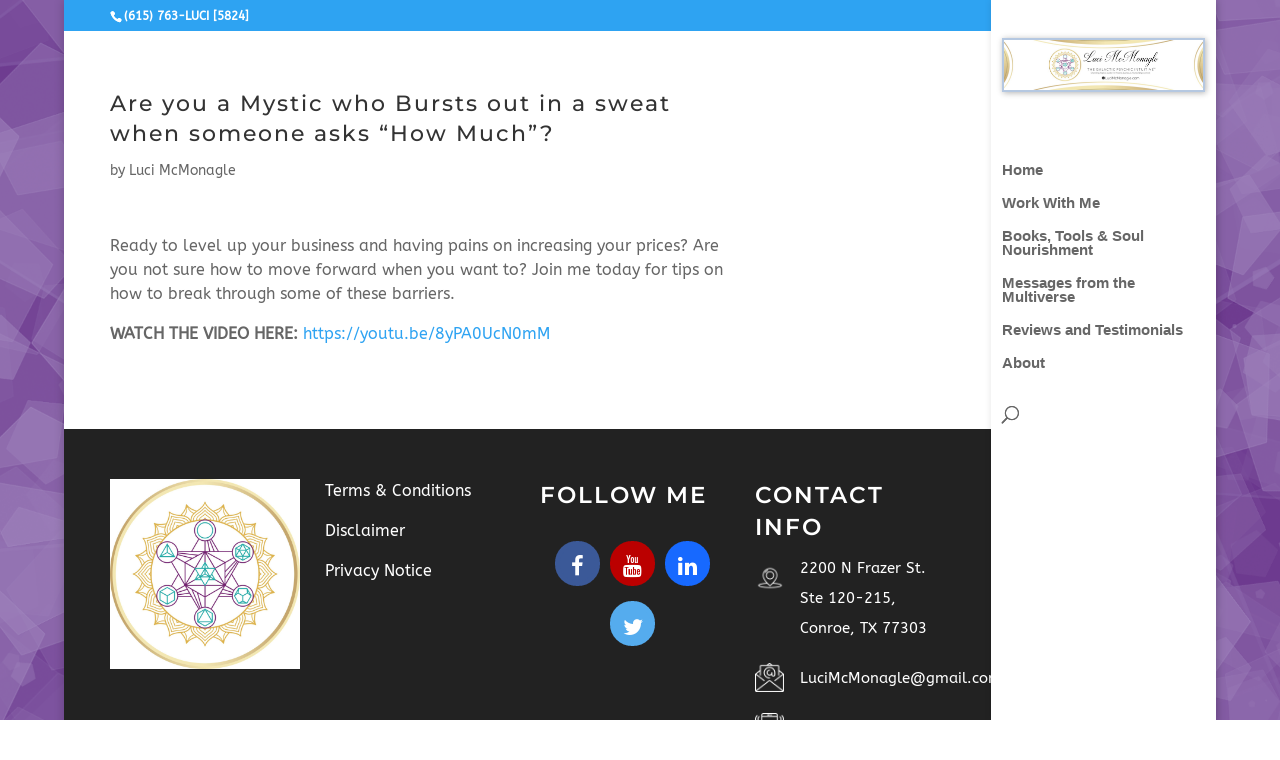

--- FILE ---
content_type: text/css;charset=UTF-8
request_url: https://lucimcmonagle.com/?display_custom_css=css&ver=6.9
body_size: 1803
content:
#top-menu a {
    font-family: 'Lato',Helvetica,Arial,Lucida,sans-serif;
    font-size: 15px;
}
#logo {
    display: inline-block;
    float: none;
    -webkit-transition: all .4s ease-in-out;
    -moz-transition: all .4s ease-in-out;
    transition: all .4s ease-in-out;
    -webkit-transform: translate3d(0,0,0);
    max-height: 120%;
    background: #fff;
    padding: 10px;
    border: 2px solid #0c499c4d;
    margin-top: -2px;
    box-shadow: 1px 1px 6px rgba(0,0,0,.3);
}

.nav li ul {
    border-top: 3px solid #7a2b77;
}

/*-----*/

.social-buttons {
    display: inline-block;
    background: transparent;
    padding: 0;
    padding-bottom: 0;
    border-radius: 0;
    text-align: center;
    margin-top: 20px;
}
.social-buttons .social-margin {
  margin-right: 5px;
}
.social-buttons a,
.social-buttons a:hover,
.social-buttons a:focus,
.social-buttons a:active {
  text-decoration: none;
}
.social-buttons .social-icon {
  margin-bottom: 15px;
  box-sizing: border-box;
  -moz-border-radius: 138px;
  -webkit-border-radius: 138px;
  border-radius: 138px;
  border: 5px solid;
  text-align: center;
  width: 45px;
  height: 45px;
  display: inline-block;
  line-height: 1px;
  padding-top: 11px;
  transition: all 0.5s;
  /* Facebook Button Styling */
  /* Twitter Button Styling */
  /* Google+ Button Styling */
  /* Linkedin Button Styling */
  /* Pinterest Button Styling */
  /* Behance Button Styling */
  /* Github Button Styling */
  /* Youtube Button Styling */
  /* Soundcloud Button Styling */
}
.social-buttons .social-icon:hover {
  transform: rotate(360deg) scale(1.3);
}
.social-buttons .social-icon.facebook {
  font-size: 22px;
  padding-top: 9px;
  border-color: #3b5998;
  background-color: #3b5998;
  color: #ffffff;
}
.social-buttons .social-icon.facebook:hover {
  background-color: #ffffff;
  color: #3b5998;
}
.social-buttons .social-icon.twitter {
  font-size: 22px;
  padding-top: 10px;
  padding-left: 2px;
  border-color: #55acee;
  background-color: #55acee;
  color: #ffffff;
}
.social-buttons .social-icon.twitter:hover {
  background-color: #ffffff;
  color: #55acee;
}
.social-buttons .social-icon.google-plus {
  font-size: 22px;
  padding-top: 9px;
  padding-left: 2px;
  background-color: #dd4b39;
  color: #ffffff;
  border-color: #dd4b39;
}
.social-buttons .social-icon.google-plus:hover {
  background-color: #ffffff;
  color: #dd4b39;
}
.social-buttons .social-icon.linkedin {
  font-size: 24px;
  padding-top: 8px;
  padding-left: 1px;
  background-color: #0976b4;
  color: #ffffff;
  border-color: #0976b4;
}
.social-buttons .social-icon.linkedin:hover {
  background-color: #ffffff;
  color: #0976b4;
}
.social-buttons .social-icon.pinterest {
  font-size: 22px;
  padding-top: 9px;
  background-color: #cb2027;
  color: #ffffff;
  border-color: #cb2027;
}
.social-buttons .social-icon.pinterest:hover {
  background-color: #ffffff;
  color: #cb2027;
}
.social-buttons .social-icon.behance {
  font-size: 22px;
  padding-top: 9px;
  background-color: #1769ff;
  color: #ffffff;
  border-color: #1769ff;
}
.social-buttons .social-icon.behance:hover {
  background-color: #ffffff;
  color: #1769ff;
}
.social-buttons .social-icon.github {
  font-size: 22px;
  padding-top: 9px;
  background-color: #4183c4;
  color: #ffffff;
  border-color: #4183c4;
}
.social-buttons .social-icon.github:hover {
  background-color: #ffffff;
  color: #4183c4;
}
.social-buttons .social-icon.youtube {
  font-size: 22px;
  padding-top: 9px;
  padding-left: 0px;
  background-color: #bb0000;
  color: #ffffff;
  border-color: #bb0000;
}
.social-buttons .social-icon.youtube:hover {
  background-color: #ffffff;
  color: #bb0000;
}
.social-buttons .social-icon.soundcloud {
  font-size: 22px;
  padding-top: 9px;
  padding-left: 0px;
  background-color: #ff3a00;
  color: #ffffff;
  border-color: #ff3a00;
}
.social-buttons .social-icon.soundcloud:hover {
  background-color: #ffffff;
  color: #ff3a00;
}

span.icon-image img {
    width: 29px;
    float: left;
}
span.address-content {
    float: left;
    margin-left: 45px;
    font-size: 15px;
    line-height: 2;
}

span.icon-image {
    position: absolute;
    width: 36px;
}
.lane {
    width: 100%;
    float: left;
    margin-bottom: 20px;
}
.lane.onelane img {
    width: 30px;
    padding-top: 10px;
}


/*----*/

.social-icon .fa {
    font-family: FontAwesome !important;
}
#footer-info {
    float: left;
    padding-bottom: 10px;
    color: #fff;
    text-align: center;
    width: 100%;
}
.footer-widget h4 {
    color: #fff;
    font-size: 23px;
    letter-spacing: 2px;
    font-weight: 600;
}
div#custom_html-3 a:hover {
    text-decoration: underline;
}
li.current-menu-item a {
    color: #742071 !important;
}
.current-menu-ancestor > a {
    color: #742071 !important;
}
.custom_list li {
    list-style: none !important;
    padding-left: 10px;
    margin-bottom: 10px;
}
.custom_list ul {
    list-style: none !important;
}
.custom_list li:before {
    content: " "!important;
    border: transparent;
    background: url(https://lucimcmonagle.com/wp-content/uploads/2019/11/three.png);
    position: absolute !important;
    background-size: contain;
    background-repeat: no-repeat;
    width: 20px;
    height: 16px;
    margin-left: -1.2vw;
    margin-top: 5px !important;
}

.single-event div#left-area {
    width: 100%;
}
.single-event div#sidebar {
    display: none;
}

.single-event #main-content .container:before {
    opacity: 0;
}
.btn_dual h2 {
    color: #ffffff;
    font-weight: 900;
    font-size: 34px;
    letter-spacing: 1px;
}
.btn_dual h3 {
    font-size: 24px;
    color: #ffffff;
    font-weight: 700;
}
.btn_text .et_pb_module.et_pb_code.et_pb_code_0.et_pb_text_align_center {
    border-radius: 7px;
}
.btn_text .et_pb_module.et_pb_code.et_pb_code_1.et_pb_text_align_center {
    border-radius: 7px;
    margin-top: 0 !important;
}

div#nav_menu-2 {
    width: 100%;
}
ul#menu-footer-menu li {
    display: inline-block;
    margin: 10px 15px;
}
.footer_extra div, .footer_extra li {
    text-align: center !important;
    color: #fff;
}
ul#menu-footer-menu li a {
    font-size: 16px;
    color: #fff;
}
#footer-info {
    float: left;
    padding-bottom: 0;
    color: #fff;
    text-align: center;
    width: 100%;
}
.productcart .steps {
    padding: 20px;
    text-align: center;
    color: black;
    font-weight: bold;

}
.productcart .steps .offstep { opacity: 0.3;}
a.button.wc-backward { display: none; }
.path_btn {
    width: 60%;
}
.book_btu {
    border-radius: 6px;
}
@media only screen and (min-width: 768px){
.vc_col-sm-4 {
    width: 33.333%;
    float: left;
}}
.cta_text_img {
    text-align: center;
}
.slider-form .mento {
    width: 100%;
    padding: 14px 4%!important;
    border-width: 0;
    font-size: 16px;
    font-weight: 400;
    -webkit-appearance: none;
    color: rgba(255,255,255,0.7)!important;
    background-color: #313e47;
}
.slider-form .simplero-submit {
    color: #ffffff!important;
    border-color: #742071;
    border-radius: 0px;
    letter-spacing: 4px;
    font-size: 13px;
    font-weight: 700!important;
    text-transform: uppercase!important;
    background-color: #742071;
    display: block;
    -webkit-box-sizing: border-box;
    -moz-box-sizing: border-box;
    box-sizing: border-box;
    width: 100%;
    text-align: center;
    padding: 1.3em 1em;
    border-width: 0;
}
h4.widgettitle {
    font-size: 20px;
    text-transform: uppercase;
    color: #742071;
    font-weight: bold;
}

div#search-2 {
    margin-bottom: 45px;
}
.et_right_sidebar #main-content .container:before {
    opacity:0 !Important;
}

--- FILE ---
content_type: text/css
request_url: https://lucimcmonagle.com/wp-content/themes/divi-child/style.css?ver=4.27.5
body_size: -7
content:
/*
Theme Name: Divi Child
Theme URL: http://localhost
Description: Divi Child Theme
Template: Divi
Version: 1.0.0
Text Domain: Divi-child
*/ 

/*************** ADD YOUR CUSTOM CSS HERE  ***************/
